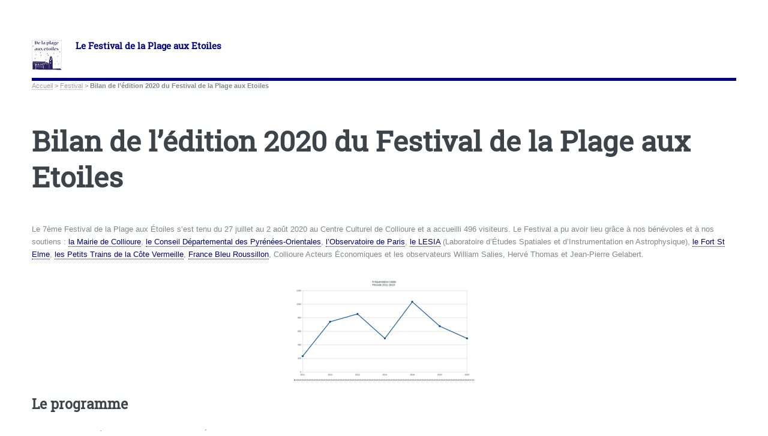

--- FILE ---
content_type: text/html; charset=utf-8
request_url: https://www.astrocollioure.fr/spip/bilan-de-l-edition-2020-du-festival-de-la-plage-aux-etoiles
body_size: 10206
content:
<!DOCTYPE HTML>
<html class="page_article sans_composition ltr fr no-js" lang="fr" dir="ltr">
	<head>
		<script type='text/javascript'>/*<![CDATA[*/(function(H){H.className=H.className.replace(/\bno-js\b/,'js')})(document.documentElement);/*]]>*/</script>
		
		<meta http-equiv="Content-Type" content="text/html; charset=utf-8" />

		<title>Bilan de l’édition 2020 du Festival de la Plage aux Etoiles - Le Festival de la Plage aux Etoiles</title>
<meta name="description" content="Retour sur la fr&#233;quentation de la 7&#232;me &#233;dition du Festival de la Plage aux &#201;toiles" />
<link rel="canonical" href="https://www.astrocollioure.fr/spip/bilan-de-l-edition-2020-du-festival-de-la-plage-aux-etoiles" /><meta name="generator" content="SPIP 4.4.7" />


<meta name="viewport" content="width=device-width, initial-scale=1" />


<link rel="alternate" type="application/rss+xml" title="Syndiquer tout le site" href="spip.php?page=backend" />

<link rel="stylesheet" href="local/cache-scss/main-cssify-c503584.css?1766528458" type="text/css" />
<!--[if IE 8]><link rel="stylesheet" href="local/cache-scss/ie8-cssify-17069be.css?1766528458" /><![endif]-->
<!--[if IE 9]><link rel="stylesheet" href="local/cache-scss/ie9-cssify-f66959a.css?1766528458" /><![endif]-->

<link rel="stylesheet" href="local/cache-scss/spip-cssify-2bd80db.css?1766528458" type="text/css" />








<script type='text/javascript'>var var_zajax_content='content';</script><script>
var mediabox_settings={"auto_detect":true,"ns":"box","tt_img":true,"sel_g":"#documents_portfolio a[type='image\/jpeg'],#documents_portfolio a[type='image\/png'],#documents_portfolio a[type='image\/gif']","sel_c":".mediabox","str_ssStart":"Diaporama","str_ssStop":"Arr\u00eater","str_cur":"{current}\/{total}","str_prev":"Pr\u00e9c\u00e9dent","str_next":"Suivant","str_close":"Fermer","str_loading":"Chargement\u2026","str_petc":"Taper \u2019Echap\u2019 pour fermer","str_dialTitDef":"Boite de dialogue","str_dialTitMed":"Affichage d\u2019un media","splash_url":"","lity":{"skin":"_simple-dark","maxWidth":"90%","maxHeight":"90%","minWidth":"400px","minHeight":"","slideshow_speed":"2500","opacite":"0.9","defaultCaptionState":"expanded"}};
</script>
<!-- insert_head_css -->
<link rel="stylesheet" href="plugins-dist/mediabox/lib/lity/lity.css?1764929670" type="text/css" media="all" />
<link rel="stylesheet" href="plugins-dist/mediabox/lity/css/lity.mediabox.css?1764929670" type="text/css" media="all" />
<link rel="stylesheet" href="plugins-dist/mediabox/lity/skins/_simple-dark/lity.css?1764929670" type="text/css" media="all" />
<!-- Debut CS -->
<link rel="stylesheet" href="local/couteau-suisse/header.css" type="text/css" media="all" />
<!-- Fin CS -->


<link rel="stylesheet" href="plugins/auto/historique_spip32_documents/v1.1.0/css/historique_spip32_documents.css" type="text/css" media="all" />



<link rel="stylesheet" href="local/cache-scss/theme-cssify-46e22f3.css?1766528458" type="text/css" />







<link rel="stylesheet" href="squelettes/css/perso.css?1656767414" type="text/css" />



<script type='text/javascript' src='local/cache-js/f7fc86e5beb8f0165b1ce3b6bd5e6fee.js?1766528458'></script>










<!-- insert_head -->



<!-- Debut CS -->

<!-- Fin CS -->



<!--[if lt IE 9]>
<script type='text/javascript' src="plugins/auto/html5up_editorial-2.1.0/javascript/ie/html5shiv.js"></script>
<![endif]-->	</head>
	<body class="is-preload">
	<div id="wrapper">
		<div id="main">
			<div class="inner">
				<header id="header">
					<div class="accueil">
	 <a rel="start home" href="https://www.astrocollioure.fr/" title="Accueil"
	><h1 id="logo_site_spip" class="logo"><img
	src="local/cache-vignettes/L50xH50/logo_asso_small-89d41.jpg?1766528458" class='spip_logo_left' width='50' height='50'
	alt="" /> <span class="nom_site_spip ">Le Festival de la Plage aux Etoiles</span>
	</h1> </a>
</div>					 <ul class="icons">

	

	<li><a class="icon brands fa-facebook" href="https://www.facebook.com/astrocollioure/"><span class="label">Facebook</span></a></li>

	

	

	

	

	

	

	

	

	

	

	

	

	

	

	

	

	

	

	

	

</ul>					
					
				</header>
				
				<nav class="arbo">
	 
	
	
	 
	

	 
	<a href="https://www.astrocollioure.fr/">Accueil</a><span class="divider"> &gt; </span>


<a href="-festival-">Festival</a><span class="divider"> &gt; </span>


<span class="active"><span class="on">Bilan de l’édition 2020 du Festival de la Plage aux Etoiles</span></span>
</nav>				<section>
	<header class="main">
		
		<h1 class="titre ">Bilan de l’édition 2020 du Festival de la Plage aux Etoiles</h1>
		
		
	</header>

	<div class="chapo "><p>Le 7ème Festival de la Plage aux Étoiles s’est tenu du 27 juillet au 2 août 2020 au Centre Culturel de Collioure et a accueilli 496 visiteurs. Le Festival a pu avoir lieu grâce à nos bénévoles et à nos soutiens&nbsp;: <a href="http://collioure.fr/fr" class="spip_out" rel="external">la Mairie de Collioure</a>, <a href="https://www.ledepartement66.fr/" class="spip_out" rel="external">le Conseil Départemental des Pyrénées-Orientales</a>, <a href="https://www.observatoiredeparis.psl.eu/" class="spip_out" rel="external">l’Observatoire de Paris</a>, <a href="https://lesia.obspm.fr/" class="spip_out" rel="external">le LESIA</a> (Laboratoire d’Études Spatiales et d’Instrumentation en Astrophysique), <a href="https://www.fortsaintelme.fr/" class="spip_out" rel="external">le Fort St Elme</a>, <a href="https://petit-train-touristique.com/accueil/" class="spip_out" rel="external">les Petits Trains de la Côte Vermeille</a>, <a href="https://www.francebleu.fr/roussillon" class="spip_out" rel="external">France Bleu Roussillon</a>, Collioure Acteurs Économiques et les observateurs William Salies, Hervé Thomas et Jean-Pierre Gelabert.</p>
<dl class='spip_document_162 spip_documents spip_documents_center'>
<dt><a href="IMG/png/stats_total_2020.png" title='PNG - 24.8 kio'
	type="image/png"><img src='local/cache-vignettes/L300xH169/stats_total_2020-51d60.png' width='300' height='169' alt='' /></a></dt>
</dl><h2 class="spip">Le programme</h2>
<p>Le programme du 7ème Festival de la Plage aux Étoiles est toujours disponible <a href="7eme-festival-de-la-plage-aux-etoiles" class="spip_in">ici</a>.</p>
<h2 class="spip">Communication</h2>
<p>En plus des nombreux flyers et affiches disséminés dans Collioure et ses alentours, les intervenants aux conférences ont tous eu droit à leur interview sur France Bleu Roussillon.</p>
<h2 class="spip">Exposition</h2><dl class='spip_document_153 spip_documents spip_documents_center'>
<dt><a href="IMG/jpg/dscn7657.jpg" title='JPEG - 917.3 kio'
	type="image/jpeg"><img src='local/cache-vignettes/L300xH225/dscn7657-7223d.jpg' width='300' height='225' alt='' /></a></dt>
</dl>
<p>La fréquentation de l&#8217;exposition "Hubble un regard" a été en dent de scie toute la semaine avec un total de 119 visiteurs, légèrement inférieure aux années précédentes, ce qui est compréhensible avec la pandémie de covid19.</p>
<dl class='spip_document_159 spip_documents spip_documents_center'>
<dt><a href="IMG/png/stats_expo_2020.png" title='PNG - 21.9 kio'
	type="image/png"><img src='local/cache-vignettes/L300xH156/stats_expo_2020-05194.png' width='300' height='156' alt='' /></a></dt>
</dl><h2 class="spip">Conférences</h2><dl class='spip_document_157 spip_documents spip_documents_center'>
<dt><a href="IMG/jpg/dscn7906.jpg" title='JPEG - 980.6 kio'
	type="image/jpeg"><img src='local/cache-vignettes/L300xH225/dscn7906-534b0.jpg' width='300' height='225' alt='' /></a></dt>
</dl>
<p>Cette année nous n&#8217;avons pas eu de pic de fréquentation aux conférences le samedi mais une progression croissante sur toute la semaine. Sans doute encore un des effets de la pandémie. Les conférences du samedi et dimanche ont obtenu une fréquentation quasi normale.</p>
<dl class='spip_document_160 spip_documents spip_documents_center'>
<dt><a href="IMG/png/stats_confs_2020.png" title='PNG - 19.4 kio'
	type="image/png"><img src='local/cache-vignettes/L300xH169/stats_confs_2020-9a612.png' width='300' height='169' alt='' /></a></dt>
</dl><h2 class="spip">Observations</h2>
<p>La 1ère édition du Train des Étoiles fut un véritable succès avec un train complet et tellement de demandes de réservation que nous aurions pu remplir plus de 5 trains&nbsp;! Le spectacle du ciel à l&#8217;oeil nu vu depuis la terrasse du Fort St Elme fut un régal pour tous.</p>
<table class="table spip">
<tbody>
<tr class='row_odd odd'>
<td><dl class='spip_document_154 spip_documents spip_documents_center'>
<dt><a href="IMG/jpg/dscn7675.jpg" title='JPEG - 996.5 kio'
	type="image/jpeg"><img src='local/cache-vignettes/L300xH225/dscn7675-84d1c.jpg' width='300' height='225' alt='' /></a></dt>
</dl></td>
<td><dl class='spip_document_155 spip_documents spip_documents_center'>
<dt><a href="IMG/jpg/dscn7718.jpg" title='Vue de la baie de Collioure depuis le Fort St Elme au coucher du Soleil'
	type="image/jpeg"><img src='local/cache-vignettes/L300xH225/dscn7718-a64b8.jpg' width='300' height='225' alt='' /></a></dt>
<dt class='spip_doc_titre' style='width:300px;'><strong>Vue de la baie de Collioure depuis le Fort St Elme au coucher du Soleil</strong></dt>
</dl></td>
<td><dl class='spip_document_156 spip_documents spip_documents_center'>
<dt><a href="IMG/jpg/dscn7728.jpg" title='JPEG - 840.5 kio'
	type="image/jpeg"><img src='local/cache-vignettes/L300xH225/dscn7728-cb050.jpg' width='300' height='225' alt='' /></a></dt>
</dl></td></tr>
</tbody>
</table>
<p>Concernant les observations nocturnes au Centre Culturel du vendredi au dimanche, nous avons joué de malchance avec une météo médiocre (beaucoup d&#8217;entrées maritimes) et quelques soucis techniques le premier soir sur notre seul télescope autorisé, le Stellina qui permet d&#8217;observer en projection, sans contact à l&#8217;oculaire.</p>
<table class="table spip">
<tbody>
<tr class='row_odd odd'>
<td><dl class='spip_document_158 spip_documents spip_documents_center'>
<dt><a href="IMG/jpg/stellina2.jpg" title='JPEG - 3 Mio'
	type="image/jpeg"><img src='local/cache-vignettes/L300xH241/stellina2-eb7cb.jpg' width='300' height='241' alt='' /></a></dt>
</dl></td>
<td><dl class='spip_document_161 spip_documents spip_documents_center'>
<dt><a href="IMG/png/stats_obs_2020.png" title='PNG - 17.7 kio'
	type="image/png"><img src='local/cache-vignettes/L300xH156/stats_obs_2020-19a30.png' width='300' height='156' alt='' /></a></dt>
</dl></td></tr>
</tbody>
</table>
<p>Malgré la pandémie, cette édition 2020 fut un succès avec un public ravit que nous ayons pu maintenir le Festival avec des mesures appropriées (allant au delà des préconisations officielles à ce moment là). Il est évident que nous seront en rendez-vous en 2021 si la situation sanitaire le permet.</p></div>
	
	
	

	
	<a href="#forum" name="forum" id="forum"></a>	
	
</section>				
			</div><!-- .inner -->
		</div><!-- .main -->
		<div id="sidebar">
			<div class="inner">

	<section id="search" class="alt">
	<form action="spip.php?page=recherche" method="get">
	<input name="page" value="recherche" type="hidden"
>
	
		<input class="search text" name="recherche" id="recherche" accesskey="4" placeholder="Chercher" type="search" />
	</form>
</section>

	
	
	  <nav id="menu">
	<header class="major">
		<h2>Menu</h2>
	</header>
	
	<ul>
		<li><a class="accueil" href="https://www.astrocollioure.fr">Accueil</a></li>
	
		
		
			
			
			 
			
			
		<li>
			
			 
			<span class="opener">A voir dans le ciel</span>
			<ul> 
				<li><a href="observations-sur-twitch-avec-defakator">Observations sur Twitch avec Defakator</a></li>

	<li><a href="Eclipse-du-20-mars-2015">Éclipse du 20 mars 2015</a></li>

	<li><a href="Le-ciel-de-fevrier-2015">Le ciel de février 2015</a></li>

	<li><a href="La-comete-C-2013-R1-Lovejoy">La comète C/2013 R1 (Lovejoy)</a></li>

	<li><a href="La-comete-C-2012-S1-ISON">La comète C/2012 S1 (ISON)</a></li>

	<li><a href="Nova-Delphini-2013">Nova Delphini 2013</a></li>

	<li><a href="Comete-en-approche-C-2011-L4-Panstarrs">Comète en approche&nbsp;: C/2011 L4 (Panstarrs)</a></li>

	<li><a href="Occultation-de-Jupiter-par-la-Lune">Occultation de Jupiter par la Lune</a></li>

	<li><a href="Un-printemps-planetaire">Un printemps planétaire</a></li>							</ul>
		</li>
		
		
			
			
			 
			
			
		<li>
			
			 
			<span class="opener">Actualité astronomique</span>
			<ul> 
				<li><a href="19-aout-soiree-a-cabestany">29 août&nbsp;: soirée à Cabestany </a></li>

	<li><a href="observation-et-conference-a-st-andre">Observation et conférence à St André</a></li>

	<li><a href="miguel-montarges-recoit-la-medaille-de-la-ville-de-collioure">Miguel Montargès reçoit la médaille de la Ville de Collioure</a></li>

	<li><a href="a-l-aide-du-vlt-de-l-eso-miguel-montarges-nous-montre-betelgeuse">A l&#8217;aide du VLT de l&#8217;ESO, Miguel Montargès nous montre Bételgeuse</a></li>

	<li><a href="Il-etait-une-fois-Rosetta">Il était une fois Rosetta...</a></li>

	<li><a href="L-ESA-sur-le-web">L&#8217;ESA sur le web</a></li>

	<li><a href="Bonne-annee-2015-Lumieres-celestes">Bonne année 2015 - Lumières célestes</a></li>

	<li><a href="Attentat-contre-Charlie-Hebdo">Attentat contre Charlie Hebdo</a></li>

	<li><a href="Sciences-en-Marche">Sciences en Marche</a></li>

	<li><a href="Recherche-en-danger-Nation-en-peril">Recherche en danger = Nation en péril</a></li>

	<li><a href="La-Terre-vue-de-l-espace-en-direct">La Terre vue de l&#8217;espace, en direct&nbsp;!</a></li>

	<li><a href="Cosmos-l-heritage-de-Carl-Sagan">Cosmos&nbsp;: l&#8217;héritage de Carl Sagan</a></li>

	<li><a href="Le-voyage-de-Rosetta">Le voyage de Rosetta</a></li>

	<li><a href="Bonne-annee-2014-Aurores-boreales">Bonne année 2014 - Aurores boréales</a></li>

	<li><a href="A-propos-de-la-pollution-lumineuse">A propos de la pollution lumineuse...</a></li>

	<li><a href="Nuits-des-Etoiles-2013">Nuits des Etoiles 2013</a></li>

	<li><a href="Nos-dernieres-actualites">Nos dernières actualités</a></li>

	<li><a href="Une-image-bouleversante">Une image bouleversante</a></li>

	<li><a href="Choisissez-le-nom-des-satellites-de-Pluton">Choisissez le nom des satellites de Pluton&nbsp;!</a></li>

	<li><a href="Bonne-annee-2013">Bonne année 2013</a></li>

	<li><a href="Terre-Univers-mis-a-l-honneur-sur-France-Bleu-Roussillon">Terre-Univers mis à l&#8217;honneur sur France Bleu Roussillon</a></li>

	<li><a href="De-belles-images-astronomiques-dans-un-blog-du-Monde-fr">De belles images astronomiques dans un blog du Monde.fr</a></li>

	<li><a href="Deces-de-Neil-Armstrong">Décès de Neil Armstrong</a></li>

	<li><a href="La-comete-de-Noel">La comète de Noël</a></li>							</ul>
		</li>
		
		
			
			
			 
			
			
		<li>
			
			 
			<span class="opener">Comprendre le ciel</span>
			<ul> 
				<li><a href="la-tete-dans-les-etoiles-vos-questions">La Tête dans les Étoiles - Vos questions</a></li>

	<li><a href="Quelques-videos-sur-Internet">Quelques vidéos sur Internet</a></li>

	<li><a href="Du-cote-des-observatoires">Du côté des observatoires...</a></li>

	<li><a href="Aurores-polaires-en-Norvege">Aurores polaires en Norvège</a></li>

	<li><a href="Arcs-en-ciel">Arcs-en-ciel</a></li>

	<li><a href="Le-ciel-des-iles-Canaries">Le ciel des îles Canaries</a></li>

	<li><a href="La-rotation-de-la-Terre-en-direct-de-l-Observatoire-de-Meudon">La rotation de la Terre, en direct de l&#8217;Observatoire de Meudon&nbsp;!</a></li>							</ul>
		</li>
		
		
			
			
			 
			
			
		<li>
			
			 
			<span class="opener on active">Festival</span>
			<ul> 
				<li><a href="retour-sur-le-12eme-festival-de-la-plage-aux-etoiles">Retour sur le 12ème Festival de la Plage aux Étoiles</a></li>

	<li><a href="billetteries-2025">Billetteries 2025</a></li>

	<li><a href="12eme-festival-de-la-plage-aux-etoiles">12ème Festival de la Plage aux Étoiles</a></li>

	<li><a href="festival-2025-les-dates">Festival 2025 - Les dates</a></li>

	<li><a href="la-11eme-edition-en-images">La 11ème édition en images</a></li>

	<li><a href="observations-a-st-andre-aout-2024">Observations à St André - Août 2024</a></li>

	<li><a href="11eme-festival-de-la-plage-aux-etoiles">11ème Festival de la Plage aux Étoiles</a></li>

	<li><a href="billetteries-2024">Billetteries 2024</a></li>

	<li><a href="festival-2024-les-dates">Festival 2024 - Les dates</a></li>

	<li><a href="observations-a-st-andre-decembre-2023">Observations à St André - Décembre 2023</a></li>

	<li><a href="retour-en-images-sur-notre-10eme-edition">Retour en images sur notre 10ème édition</a></li>

	<li><a href="billeteries-2023">Billeteries 2023</a></li>

	<li><a href="10eme-festival-de-la-plage-aux-etoiles">10ème Festival de la Plage aux Étoiles</a></li>

	<li><a href="en-2023-le-festival-fetera-sa-10eme-edition">En 2023, le Festival fêtera sa 10ème édition</a></li>

	<li><a href="observations-d-hiver-27-12-2022">Observations d’hiver - 27/12/2022</a></li>

	<li><a href="observations-d-hiver-22-12-2022">Observations d&#8217;hiver - 22/12/2022</a></li>

	<li><a href="billetteries-2022">Billetteries 2022</a></li>

	<li><a href="9eme-festival-de-la-plage-aux-etoiles">9ème Festival de la Plage aux Étoiles</a></li>

	<li><a href="9eme-festival-de-la-plage-aux-etoiles-2022">Dates pour 2022&nbsp;: 9ème Festival de la Plage aux Étoiles</a></li>

	<li><a href="bilan-de-l-edition-2021-du-festival-de-la-plage-aux-etoiles">Bilan de l’édition 2021 du Festival de la Plage aux Etoiles</a></li>

	<li><a href="le-train-des-etoiles-2021">Le Train des Étoiles 2021</a></li>

	<li><a href="reglement-de-la-chasse-aux-planetes">Règlement de la Chasse aux Planètes</a></li>

	<li><a href="8eme-festival-de-la-plage-aux-etoiles">8ème Festival de la Plage aux Étoiles</a></li>

	<li><a href="3-2-1-8eme-edition-du-festival">3, 2, 1, ... 8ème édition du Festival&nbsp;!</a></li>

	<li><a href="bilan-de-l-edition-2020-du-festival-de-la-plage-aux-etoiles" class="on">Bilan de l’édition 2020 du Festival de la Plage aux Etoiles</a></li>

	<li><a href="7eme-festival-de-la-plage-aux-etoiles">7ème Festival de la Plage aux Étoiles</a></li>

	<li><a href="7eme-edition-en-vue">7ème édition en vue&nbsp;!</a></li>

	<li><a href="bilan-de-l-edition-2019-du-festival-de-la-plage-aux-etoiles">Bilan de l’édition 2019 du Festival de la Plage aux Etoiles</a></li>

	<li><a href="6eme-festival-de-la-plage-aux-etoiles">6ème Festival "De la plage aux étoiles"</a></li>

	<li><a href="6eme-edition-en-approche">6ème édition en approche&nbsp;!</a></li>

	<li><a href="bilan-de-l-edition-2018-du-festival-de-la-plage-aux-etoiles">Bilan de l’édition 2018 du Festival de la Plage aux Etoiles</a></li>

	<li><a href="5eme-festival-de-la-plage-aux-etoiles">5ème Festival "De la plage aux étoiles"</a></li>

	<li><a href="les-conferenciers-en-2018">Les conférenciers en 2018</a></li>

	<li><a href="2018-on-revient">2018&nbsp;: on revient&nbsp;!</a></li>

	<li><a href="Nuit-des-Etoiles-2015-au-Soler-Absence-d-edition-a-Collioure-en-2015">Nuit des Étoiles 2015 au Soler - Absence d&#8217;édition à Collioure en 2015</a></li>

	<li><a href="31-aout-2014-conference-et-observations-point-meteo">31 août 2014&nbsp;: conférence et observations (point météo)</a></li>

	<li><a href="30-aout-2014-conference-et-observations-point-meteo">30 août 2014&nbsp;: conférence et observations (point météo)</a></li>

	<li><a href="29-aout-2014-conference-et-observations-point-meteo">29 août 2014&nbsp;: conférence et observations (point météo)</a></li>

	<li><a href="Vos-questions-pour-la-conference-debat-du-30-8-14">Vos questions pour la conférence débat du 30/8/14</a></li>

	<li><a href="4eme-Festival-De-la-plage-aux-etoiles">4ème Festival "De la plage aux étoiles"</a></li>

	<li><a href="Bilan-de-l-edition-2013-du-Festival-d-Astrophysique-de-Collioure">Bilan de l&#8217;édition 2013 du Festival d&#8217;Astrophysique de Collioure</a></li>

	<li><a href="On-recommande">On recommande</a></li>

	<li><a href="1er-septembre-2013-conference-et-observations-point-meteo">1er septembre 2013&nbsp;: conférence et observations (point météo)</a></li>

	<li><a href="31-aout-2013-Conference-et-observations-point-meteo">31 août 2013&nbsp;:  Conférence et observations (point météo)</a></li>

	<li><a href="30-aout-2013-conference-et-observations-point-meteo">30 août 2013&nbsp;: conférence et observations (point météo)</a></li>

	<li><a href="Jour-J-ouverture-du-3eme-Festival-d-Astrophysique-de-Collioure">Jour J&nbsp;: ouverture du 3ème Festival d&#8217;Astrophysique de Collioure</a></li>

	<li><a href="Nouveau-site">Nouveau site&nbsp;!</a></li>

	<li><a href="3eme-Festival-d-Astrophysique-de-Collioure">3ème Festival d&#8217;Astrophysique de Collioure</a></li>

	<li><a href="Bilan-de-l-edition-2012-du-Festival-d-Astrophysique-de-Collioure">Bilan de l&#8217;édition 2012 du Festival d&#8217;Astrophysique de Collioure</a></li>

	<li><a href="2-septembre-2012-conference-et-obsevations-point-meteo">2 septembre 2012&nbsp;: conférence et obsevations (point météo)</a></li>

	<li><a href="1er-septembre-2012-observations-point-meteo">1er septembre 2012&nbsp;: observations (point météo)</a></li>

	<li><a href="1er-septembre-2012-conference-et-observations-point-meteo">1er septembre 2012&nbsp;: conférence et observations (point météo)</a></li>

	<li><a href="31-aout-2012-conference-et-obsevations-point-meteo">31 août 2012&nbsp;: conférence et obsevations (point météo)</a></li>

	<li><a href="Jour-J-ouverture-du-Festival-d-Astrophysique-de-Collioure">Jour J&nbsp;: ouverture du Festival d&#8217;Astrophysique de Collioure</a></li>

	<li><a href="J-7-pour-l-edition-2012">J-7 pour l&#8217;édition 2012</a></li>

	<li><a href="les-membres-fondateurs">Les membres fondateurs</a></li>

	<li><a href="2eme-Festival-d-Astrophysique-de-Collioure">2ème Festival d&#8217;Astrophysique de Collioure</a></li>

	<li><a href="De-la-plage-aux-etoiles-et-au-web">De la plage aux étoiles.... et au web&nbsp;!</a></li>

	<li><a href="1er-Festival-d-Astrophysique-de-Collioure">1er Festival d&#8217;Astrophysique de Collioure</a></li>							</ul>
		</li>
		
		
			
			
			
		<li>
			 
			<a href="se-rendre-au-festival">Informations pratiques</a>
			
		</li>
		
		
			
			
			 
			
			
		<li>
			
			 
			<span class="opener">L&#8217;Association </span>
			<ul> 
				<li><a href="noel-sous-les-etoiles">Noël sous les Étoiles</a></li>

	<li><a href="le-bingo-des-etoiles">Le Bingo des Étoiles</a></li>

	<li><a href="10-editions-10-affiches">10 éditions, 10 affiches&nbsp;!</a></li>

	<li><a href="a-propos-de-ce-site-web">A propos de ce site web</a></li>

	<li><a href="nous-contacter">Nous contacter</a></li>

	<li><a href="l-association-de-la-plage-au-etoiles">L&#8217;Association de la Plage au Étoiles</a></li>							</ul>
		</li>
		
		
			
			
			
		<li>
			 
			<a href="aider-l-association">Nous soutenir</a>
			
		</li>
		
	
	</ul>
	
</nav>	
	
	 
	<section>
			<header class="major">
				<h2>Restez en contact</h2>
			</header>
			<ul class="contact" itemscope itemtype="http://schema.org/Organization">
				
				
				
				
				 
				<li class="contact_form icon solid fa-share">
					<div class="ajax">
					<div class="formulaire_spip formulaire_contact formulaire_editer_message_contact" id="formulaire_contact">

<br class='bugajaxie' />







<form method='post' action='/spip/bilan-de-l-edition-2020-du-festival-de-la-plage-aux-etoiles#formulaire_contact' enctype='multipart/form-data'>
	
	<span class="form-hidden"><input name='formulaire_action' type='hidden'
		value='contact'><input name='formulaire_action_args' type='hidden'
		value='POv9GDIN6DTew8hsaaPE3t3xbhWGXYc8+MOuXxSQ9W1cMzsRyDICOxArLMr3mxuMKGuEe+pudOtYCQ8F/J7Ve5hY61OH+HXn5Zw='><input name='formulaire_action_sign' type='hidden'
		value=''><input type='hidden' name='_jeton' value='697528f0141e960c26faa1504c70ddca08f695fdb134ec58498d5e6d296de437' /></span>
	

	
	<fieldset>
		<legend>Envoyer un message</legend>
		<div class="editer-groupe">
			
				
				
				<input type="hidden" name="destinataire[]" value="3" />
				
				<input type="hidden" name="destinataire[]" value="1" />
				
			

			
			
			 
			<div class="editer saisie_session_email" style="display: none;">
	<label for="give_me_your_email">Veuillez laisser ce champ vide :</label>
	<input type="text" class="text email" name="email_nobot" id="give_me_your_email" value="" size="10" />
</div><div class="editer editer_prenom saisie_prenom  obligatoire">
				<label for="info_prenom">Prénom  <strong>(obligatoire)</strong></label>
				
				<input type="text" class="text" name="prenom" id="info_prenom" value="" size="30" />
			</div>
			
			
			
			 
			<div class="editer editer_nom saisie_nom  obligatoire">
				<label for="info_nom">Nom  <strong>(obligatoire)</strong></label>
				
				<input type="text" class="text" name="nom" id="info_nom" value="" size="30" />
			</div>
			
			
			
			 
			<div class="editer editer_organisation saisie_organisation">
				<label for="info_organisation">Organisation</label>
				
				<input type="text" class="text" name="organisation" id="info_organisation" value="" size="30" />
			</div>
			
			
			 
			<div class='editer editer_mail saisie_mail obligatoire'>
<label for="mail">Votre adresse email <strong>(obligatoire)</strong></label>

<input type="text" class="text" name="mail" id="mail" value="" size="30" />
</div>
			
			
			
			
			 
			<div class="editer editer_sujet saisie_sujet  obligatoire">
				<label for="info_sujet">Sujet  <strong>(obligatoire)</strong></label>
				
				<input type="text" class="text" name="sujet" id="info_sujet" value="" size="30" />
			</div>
			
			
			 
			<div class='editer editer_texte saisie_texte obligatoire'>
<label for="contact_texte">Texte de votre message <strong>(obligatoire)</strong></label>

<textarea name="texte" id="contact_texte" rows="8" cols="60" class="no_barre"></textarea>
</div>
			
			
			

			
		</div>
	</fieldset>

	
	<p style="display:none;">
		<label for="contact_nobot">Veuillez laisser ce champ vide :</label>
		<input type="text" class="text" name="nobot" id="contact_nobot" value="" size="10" />
	</p>

	<p class="boutons"><input type="submit" class="submit" name="valide" value="Envoyer un message" /></p>
</form>

</div>
					</div>
				</li>
			
			</ul>
	</section>
	
	<footer id="footer">
		<p class="copyright">
	 2012-
	2026  &mdash; Le Festival de la Plage aux Etoiles | 
	<a rel="contents" href="spip.php?page=plan">Plan du site</a> | 
		<a href="spip.php?page=login&amp;url=bilan-de-l-edition-2020-du-festival-de-la-plage-aux-etoiles" rel="nofollow" class='login_modal'>Se connecter</a> | 
		<a href="https://html5up.net/editorial" title="theme graphique par html5up" class="spip_out">HTML5 UP</a> | 
	<small class="generator">
		<a href="https://www.spip.net/" rel="generator" title="Site r&#233;alis&#233; avec SPIP" class="spip_out">
			<?xml version="1.0" encoding="UTF-8" standalone="no"?>
<svg
   xmlns:dc="http://purl.org/dc/elements/1.1/"
   xmlns:cc="http://creativecommons.org/ns#"
   xmlns:rdf="http://www.w3.org/1999/02/22-rdf-syntax-ns#"
   xmlns:svg="http://www.w3.org/2000/svg"
   xmlns="http://www.w3.org/2000/svg"
   xmlns:sodipodi="http://sodipodi.sourceforge.net/DTD/sodipodi-0.dtd"
   xmlns:inkscape="http://www.inkscape.org/namespaces/inkscape"
   version="1.1"
   id="Calque_4"
   x="0px"
   y="0px"
   viewBox="0 0 200 200"
   enable-background="new 0 0 200 200"
   xml:space="preserve"
   inkscape:version="0.91 r13725"
   sodipodi:docname="spip.svg"><metadata
     id="metadata25"><rdf:RDF><cc:Work
         rdf:about=""><dc:format>image/svg+xml</dc:format><dc:type
           rdf:resource="http://purl.org/dc/dcmitype/StillImage" /></cc:Work></rdf:RDF></metadata><defs
     id="defs23" /><sodipodi:namedview
     pagecolor="#ffffff"
     bordercolor="#666666"
     borderopacity="1"
     objecttolerance="10"
     gridtolerance="10"
     guidetolerance="10"
     inkscape:pageopacity="0"
     inkscape:pageshadow="2"
     inkscape:window-width="1920"
     inkscape:window-height="1147"
     id="namedview21"
     showgrid="false"
     inkscape:zoom="1.18"
     inkscape:cx="100"
     inkscape:cy="98.305085"
     inkscape:window-x="1024"
     inkscape:window-y="0"
     inkscape:window-maximized="1"
     inkscape:current-layer="g17" /><g
     id="g3"><g
       id="g5"><path
         fill="#FFFFFF"
         d="M142.3,59.4C133.4,23.1,96.7,0.9,60.4,9.8c-3.4,0.8-6.6,1.9-9.7,3.2C36.3,21.2,24,32.9,15.2,47    C8.9,60.5,7,76.2,10.8,91.8c12,48.7,57.8,56.9,82.7,69.3c5.3,2.6,9.5,7.3,11,13.4c2.7,10.8-4,21.8-14.8,24.4c-0.1,0-0.2,0-0.2,0    c-0.4,0.1-0.8,0.2-1,0.2c-0.1,0-0.2,0-0.2,0.1c0,0,0,0,0,0c3.8,0.5,7.8,0.7,11.7,0.7c6.6,0,13.1-0.6,19.4-1.9l0.1,0c0,0,0,0,0.1,0    c10.6-7.7,16.1-21.2,12.8-34.7c0,0,0,0,0,0s0,0,0-0.1v0c0,0,0-0.1,0-0.1c-8.9-35.6-45.9-31.8-51.8-55.8c-4.2-17,7.2-30,24.2-34.2    c10.1-2.5,20.2,0.2,27.6,6.2c1.1,0.9,2.4,2,3.7,3.5c0,0.1,0.1,0.1,0.1,0.2c0,0,0,0,0.1,0.1c0.2,0.3,0.5,0.5,0.7,0.8    c0.2,0.2,0.3,0.4,0.5,0.6c0.2,0.2,0.3,0.4,0.5,0.7c0,0,0.1,0.1,0.1,0.1c1.5,2,2.5,3.5,3.8,3.2c1.1-0.3,1.8-2.9,2.1-4.7    C144.8,75.9,144.3,67.6,142.3,59.4z"
         id="path7" /></g></g><g
     id="g9"><g
       id="g11"><path
         d="M104.5,174.5c-1.5-6.2-5.7-10.8-11-13.4c-24.9-12.4-70.7-20.5-82.7-69.3C7,76.2,8.9,60.5,15.2,47    c-3,4.8-5.6,9.9-7.8,15.2c-0.2,0.5-0.4,1.1-0.6,1.6C6.4,64.8,6,65.9,5.6,67c-0.2,0.5-0.4,1.1-0.6,1.6c-0.4,1.1-0.7,2.2-1,3.3    c-0.2,0.6-0.3,1.1-0.5,1.7c-0.2,0.6-0.3,1.1-0.5,1.7c-0.3,1.1-0.5,2.3-0.8,3.4c-0.1,0.6-0.2,1.1-0.4,1.7c-0.1,0.6-0.2,1.1-0.3,1.7    c-0.1,0.3-0.1,0.7-0.2,1c-0.1,0.4-0.1,0.7-0.2,1.1c0,0.3-0.1,0.6-0.1,0.9C1,85.6,1,86,0.9,86.4c-0.1,0.6-0.2,1.2-0.2,1.8    c-0.1,0.5-0.1,1-0.2,1.6c-0.1,0.7-0.1,1.5-0.2,2.2c-0.1,0.9-0.1,1.7-0.2,2.6c0,0.5-0.1,1-0.1,1.6c0,0.1,0,0.2,0,0.3    C0,97,0,97.6,0,98.1c0,0.6,0,1.3,0,1.9c0,0.8,0,1.6,0,2.4c0,0.5,0,0.9,0,1.4c0,0.4,0,0.8,0.1,1.2c0,0.2,0,0.5,0,0.7    c0,0.6,0.1,1.1,0.1,1.7c0,0.2,0,0.5,0.1,0.7c0.1,0.7,0.1,1.4,0.2,2.1c0.1,0.7,0.2,1.4,0.2,2.2c0,0.3,0.1,0.6,0.1,1    c0.1,0.5,0.1,0.9,0.2,1.4c0.1,0.5,0.1,1,0.2,1.5c0,0.2,0,0.4,0.1,0.5c0.1,0.5,0.2,1,0.3,1.5c0.1,0.4,0.1,0.8,0.2,1.2    c0.1,0.4,0.2,0.8,0.2,1.2c0.1,0.3,0.1,0.7,0.2,1c0.1,0.5,0.2,0.9,0.3,1.4c0.2,0.7,0.3,1.3,0.5,2c0.2,0.6,0.3,1.1,0.5,1.7    c1,3.6,2.2,7.1,3.5,10.5c0.2,0.5,0.4,1,0.6,1.5c0.3,0.6,0.5,1.3,0.8,1.9c0.3,0.6,0.5,1.2,0.8,1.7c0,0.1,0.1,0.2,0.1,0.2    c0.2,0.5,0.5,1,0.7,1.4c0.1,0.3,0.3,0.6,0.5,0.9c0.2,0.4,0.4,0.8,0.7,1.3c0.3,0.6,0.6,1.2,0.9,1.8c0.2,0.5,0.5,0.9,0.8,1.4    c0.1,0.2,0.3,0.4,0.4,0.7c0.2,0.3,0.4,0.7,0.6,1c0.2,0.4,0.5,0.9,0.8,1.3c0.4,0.6,0.8,1.3,1.2,1.9c0.4,0.6,0.8,1.2,1.2,1.9    c1.3,1.9,2.6,3.7,3.9,5.4c0.5,0.6,0.9,1.2,1.4,1.7c0.4,0.4,0.7,0.9,1.1,1.3c0.6,0.7,1.2,1.4,1.8,2.1c0.5,0.5,1,1.1,1.5,1.6    c0.5,0.5,1,1.1,1.5,1.6c6.2,6.4,13.3,11.9,21,16.4c11.6,6.8,24.7,11.3,38.7,13c0.1,0,0.2,0,0.3-0.1c0.2-0.1,0.6-0.1,1-0.2    c0.1,0,0.2,0,0.2,0C100.5,196.2,107.2,185.3,104.5,174.5z"
         id="sp" /></g></g><g
     id="g15"><g
       id="g17"><path
         d="M100,0c-0.7,0-1.5,0-2.2,0c-0.4,0-0.8,0-1.2,0c-0.6,0-1.2,0-1.8,0.1c-0.7,0-1.4,0.1-2.1,0.1    c-0.2,0-0.4,0-0.6,0.1c-0.8,0.1-1.5,0.1-2.3,0.2c-0.6,0.1-1.1,0.1-1.7,0.2c-0.4,0-0.8,0.1-1.3,0.2c-0.5,0.1-1.1,0.1-1.6,0.2    c-0.5,0.1-1.1,0.2-1.6,0.3c-1.1,0.2-2.1,0.4-3.2,0.6c-0.5,0.1-1.1,0.2-1.6,0.3c-0.6,0.1-1.2,0.3-1.9,0.4c-0.6,0.1-1.1,0.3-1.7,0.4    c-0.2,0-0.4,0.1-0.6,0.2c-1,0.3-2,0.5-3,0.8c-0.1,0-0.3,0.1-0.5,0.1c-0.9,0.3-1.7,0.5-2.6,0.8c-0.1,0-0.2,0-0.2,0.1    c-0.6,0.2-1.3,0.4-1.9,0.7c-0.1,0-0.3,0.1-0.4,0.1c-0.3,0.1-0.5,0.2-0.8,0.3c0,0-0.1,0-0.1,0C64.5,6.5,64,6.7,63.4,7    c-0.1,0-0.1,0-0.2,0.1c-0.2,0.1-0.3,0.1-0.5,0.2c-0.7,0.3-1.4,0.6-2.1,0.9c-0.8,0.3-1.5,0.7-2.3,1c-0.1,0-0.2,0.1-0.2,0.1    c-0.1,0-0.2,0.1-0.3,0.1c-0.4,0.2-0.9,0.4-1.3,0.6c-0.6,0.3-1.1,0.5-1.7,0.8c-0.5,0.2-1,0.5-1.5,0.8c-0.1,0.1-0.2,0.1-0.4,0.2    c-0.8,0.4-1.5,0.8-2.2,1.2c3.1-1.3,6.3-2.4,9.7-3.2c36.3-8.9,73,13.2,81.9,49.5c2,8.2,2.4,16.5,1.5,24.4c-0.3,1.9-1,4.5-2.1,4.7    c-1.3,0.3-2.3-1.1-3.8-3.2c0,0-0.1-0.1-0.1-0.1c-0.2-0.2-0.3-0.4-0.5-0.7c-0.2-0.2-0.3-0.4-0.5-0.6c-0.2-0.3-0.4-0.5-0.7-0.8    c0,0,0,0-0.1-0.1c0-0.1-0.1-0.1-0.1-0.2c-1.3-1.5-2.5-2.7-3.7-3.5c-7.4-6.1-17.5-8.7-27.6-6.2c-17,4.2-28.3,17.2-24.2,34.2    c5.9,24,42.9,20.2,51.8,55.8c0,0,0,0.1,0,0.1v0c0,0,0,0,0,0.1s0,0,0,0c3.3,13.5-2.2,27.1-12.9,34.7c1.6-0.3,3.2-0.7,4.8-1.1    c0.8-0.2,1.6-0.4,2.4-0.6c1.6-0.4,3.1-0.9,4.7-1.4c2.3-0.8,4.6-1.6,6.8-2.5c2.6-1.1,5.2-2.3,7.8-3.6c1.9-1,3.8-2,5.6-3.1    c0.6-0.4,1.2-0.7,1.8-1.1c0.6-0.4,1.2-0.8,1.8-1.2c0.6-0.4,1.2-0.8,1.8-1.2c0.6-0.4,1.2-0.8,1.7-1.2c0.6-0.4,1.1-0.8,1.7-1.2    c0,0,0,0,0.1-0.1c0.5-0.4,1.1-0.8,1.6-1.2c1.1-0.9,2.2-1.8,3.3-2.7c0.5-0.5,1.1-0.9,1.6-1.4c0.5-0.5,1-0.9,1.6-1.4    c0.5-0.5,1-0.9,1.5-1.4c0,0,0.1,0,0.1-0.1c0.5-0.5,1-1,1.5-1.5c0.5-0.5,1-1,1.5-1.5c1.4-1.5,2.8-3.1,4.2-4.7    c0.5-0.5,0.9-1.1,1.3-1.6c0.3-0.4,0.6-0.7,0.9-1.1c0.3-0.3,0.5-0.7,0.8-1c0.4-0.5,0.7-0.9,1-1.4c0.3-0.5,0.7-0.9,1-1.4    c0.1-0.2,0.2-0.4,0.4-0.5c0.3-0.5,0.6-0.9,0.9-1.4c0.4-0.6,0.8-1.2,1.2-1.8c1.7-2.7,3.3-5.5,4.8-8.4c0.3-0.5,0.5-1,0.8-1.5    c0.2-0.5,0.5-1.1,0.7-1.6c0.2-0.5,0.5-1,0.7-1.5c0.2-0.6,0.5-1.1,0.7-1.7c0.3-0.8,0.6-1.5,0.9-2.3c0,0,0-0.1,0-0.1    c0.3-0.7,0.6-1.4,0.8-2.2c0.2-0.7,0.5-1.3,0.7-2c0.1-0.3,0.2-0.6,0.3-1c0.2-0.5,0.4-1.1,0.5-1.7c0.2-0.6,0.3-1.1,0.5-1.7    c0.2-0.5,0.3-1,0.4-1.5c0-0.2,0.1-0.3,0.1-0.5c0.1-0.5,0.3-0.9,0.4-1.4c0.1-0.3,0.2-0.7,0.2-1c0.1-0.5,0.2-1,0.3-1.5    c0.3-1.4,0.6-2.8,0.9-4.3c0.1-0.5,0.2-1,0.2-1.5c0.1-0.6,0.2-1.2,0.3-1.8c0.1-0.5,0.1-1,0.2-1.5c0-0.3,0.1-0.5,0.1-0.8    c0.1-0.6,0.2-1.3,0.2-2c0-0.1,0-0.1,0-0.2c0.1-0.6,0.1-1.2,0.2-1.7c0-0.5,0.1-1,0.1-1.5c0-0.2,0-0.4,0-0.6c0-0.5,0.1-1,0.1-1.5    c0-0.3,0-0.7,0-1c0-0.5,0-1,0-1.5c0-0.8,0-1.5,0-2.3C200,44.8,155.2,0,100,0z"
         id="ip" /></g></g></svg>		</a>
	</small>
</p>	</footer>
</div><!-- .inner -->		</div><!-- .sidebar -->
	</div><!-- .wrapper -->

<script src="plugins/auto/html5up_editorial-2.1.0/javascript/browser.min.js" type="text/javascript"></script>
<script src="plugins/auto/html5up_editorial-2.1.0/javascript/breakpoints.min.js" type="text/javascript"></script>
<script src="plugins/auto/html5up_editorial-2.1.0/javascript/util.js" type="text/javascript"></script>
<script src="plugins/auto/html5up_editorial-2.1.0/javascript/main.js" type="text/javascript"></script>
</body></html>


--- FILE ---
content_type: text/css
request_url: https://www.astrocollioure.fr/spip/local/cache-scss/spip-cssify-2bd80db.css?1766528458
body_size: 1266
content:
/*
#@0
#@1
#@2
#@3
#@4
*/
/* #PRODUIRE{fond=css/vars_spip.scss}
   md5:1f4a999f5f82381a44e04dc063d06d06 */
/* --------------------------------------------------------------

   spip.css
   Styles associes au code genere par SPIP


-------------------------------------------------------------- */
/* footer - svg */
.generator {
  display: inline-block;
  width: 12px;
}
s, strike, del, .del {
  opacity: 1;
}
.bugajaxie {
  display: none;
}
/* Compatibilite ancienne dist */
.on {
  font-weight: bold;
}
/* Logos, documents et images */
#wrapper .spip_logo {
  float: right;
  margin: 0 0 10px 10px;
  padding: 0;
  border: none;
}
#wrapper .spip_logo_center {
  clear: both;
  display: block;
  margin: 0 auto 1.5em auto;
}
#wrapper .spip_logo_left {
  float: left;
  margin-right: 1.5em;
  margin-bottom: 1.5em;
}
#wrapper .spip_logo_right {
  float: right;
  margin-left: 1.5em;
  margin-bottom: 1.5em;
}
.adapt-img-wrapper picture {
  vertical-align: top;
}
.spip_documents {
  margin-bottom: 1.5em;
  padding: 0;
  background: none;
  max-width: 100%;
}
.spip_documents, .spip_documents_center, .spip_doc_titre, .spip_doc_descriptif {
  margin-right: auto;
  margin-left: auto;
  text-align: center;
}
.spip_documents_center {
  clear: both;
  display: block;
  width: 100%;
}
.spip_documents_left {
  float: left;
  margin-right: 1.5em;
}
.spip_documents_right {
  float: right;
  margin-left: 1.5em;
}
.spip_doc_descriptif {
  clear: both;
}
.spip_doc_credits {
  font-size: x-small;
  clear: both;
}
@media screen and (min-width: 361px) and (max-width: 480px) {
  .spip_documents_left, .spip_documents_right {
    float: none !important;
    margin-left: 0;
    margin-right: 0;
    width: auto !important;
  }
  .spip_documents_left img, .spip_documents_right img {
    width: 90%;
    height: auto;
    margin: 0 auto;
  }
}
ul.menu-items, ul.liste-items, ul.breadcrumb-items {
  margin-bottom: 0;
  padding: 0;
  list-style: none;
}
ul.menu-items li.item {
  padding: 0.2em;
}
ul.menu-items > li.item, ul.breadcrumb-items > li.item {
  display: inline-block;
}
/* fixer une largeur maximale de 100 % aux elements potentiellement problematiques */
@media (max-width: 640px) {
  .spip_documents, .spip_doc_titre, .spip_doc_descriptif {
    max-width: 100% !important;
  }
}
/* Modeles par defaut */
.spip_modele {
  float: right;
  display: block;
  width: 25%;
  margin: 0 0 1.5em 1.5em;
  padding: 1.5em;
  background-color: #EEE;
}
/* Formulaires */
.formulaire_spip .editer-groupe {
  padding: 0;
  list-style: none;
}
.formulaire_spip .editer-groupe li {
  padding: 0;
}
.formulaire_spip .editer-groupe li label {
  margin: 1em 0 0;
}
.formulaire_spip fieldset.previsu {
  border-color: #000080;
}
.formulaire_spip fieldset.previsu legend {
  color: #000080;
}
.formulaire_spip fieldset.previsu ul {
  list-style: none;
  padding: 0;
}
.formulaire_spip fieldset.previsu ul li {
  margin: 0;
  padding-left: 0;
}
@media print {
  .formulaire_spip {
    display: none;
  }
}
/* Barre typo */
.markItUp .markItUpHeader ul .markItUpSeparator {
  display: none;
}
/* Previsu */
.previsu {
  margin-bottom: 1.5em;
  padding: 0.75em;
  border: 2px dashed #F57900;
}
fieldset.previsu legend {
  color: #F57900;
}
/* Reponses */
.reponse_formulaire {
  margin-bottom: 1.5em;
  padding: 0.75em;
  border: 2px solid #ddd;
}
.reponse_formulaire_ok {
  background: #e6efc2;
  color: #264409;
  border-color: #c6d880;
}
.reponse_formulaire_erreur {
  background: #fbe3e4;
  color: #8a1f11;
  border-color: #fbc2c4;
}
.reponse_formulaire_ok a {
  color: #264409;
}
.reponse_formulaire_erreur a {
  color: #8a1f11;
}
.erreur_message {
  color: red;
}
.editer.erreur input[type="text"], .editer.erreur input.text, .editer.erreur input[type="password"], .editer.erreur input.password, .editer.erreur textarea, li.erreur input[type="text"], li.erreur input.text, li.erreur input[type="password"], li.erreur input.password, li.erreur textarea {
  background-color: #fbe3e4;
  border-color: #fbc2c4;
}
.spip_surligne {
  background-color: yellow;
}
/* Paragraphes */
div.spip, ul.spip, ol.spip, .spip_poesie, .spip_cadre, div.spip_code, .spip_documents.spip_documents_center {
  margin-bottom: 1.5em;
}
@media print {
  .pagination {
    display: none;
  }
}
/* Liens de SPIP */
a.spip_note {
  font-weight: bold;
}
/* liens vers notes de bas de page */
/* liens internes */
/* liens sortants */
/* liens url sortants */
@media print {
  .spip-admin, #spip-admin {
    display: none;
  }
}
/* fin */


--- FILE ---
content_type: text/css
request_url: https://www.astrocollioure.fr/spip/local/cache-scss/theme-cssify-46e22f3.css?1766528458
body_size: 1419
content:
/*
#@0
#@1
#@2
#@3
#@4
#@5
*/
/* #PRODUIRE{fond=css/vars_spip.scss}
   md5:1f4a999f5f82381a44e04dc063d06d06 */
/* Image */
.image {
  border-radius: 0.375em;
  border: 0;
  display: inline-block;
  position: relative;
}
.image img {
  border-radius: 0.375em;
  display: block;
}
.image.left, .image.right {
  max-width: 40%;
}
.image.left img, .image.right img {
  width: 100%;
}
.image.left {
  float: left;
  padding: 0 1.5em 1em 0;
  top: 0.25em;
}
.image.right {
  float: right;
  padding: 0 0 1em 1.5em;
  top: 0.25em;
}
.image.fit {
  display: block;
  margin: 0 0 2em 0;
  width: 100%;
}
.image.fit img {
  width: 100%;
}
.image.main {
  display: block;
  margin: 0 0 3em 0;
  width: 100%;
}
.image.main img {
  width: 100%;
}
a.image {
  overflow: hidden;
}
a.image img {
  -moz-transition: -moz-transform 0.2s ease;
  -webkit-transition: -webkit-transform 0.2s ease;
  -ms-transition: -ms-transform 0.2s ease;
  transition: transform 0.2s ease;
}
a.image:hover img, a.image:focus img, a.image:active img {
  -moz-transform: scale(1.075);
  -webkit-transform: scale(1.075);
  -ms-transform: scale(1.075);
  transform: scale(1.075);
}
/* adapter le theme Editorial pour SPIP */
.arbo {
  font-size: 80%;
}
.arbo a, .arbo strong {
  color: #9fa3a6;
}
.pagination {
  text-align: center;
  font-size: 110%;
  border-top: 1px solid rgba(210, 215, 217, 0.75);
  padding-top: 1em;
  margin-top: 3em;
}
hr.spip {
  clear: both;
}
/* header */
#header .spip_logo_left {
  margin-bottom: 0;
}
/* sidebar */
#sidebar #menu a {
  /* rehausser le contrast trop faible */
  color: #3d4449;
}
#sidebar .contact_form li {
  border: 0;
}
/* content */
#main > .inner > section {
  clear: both;
}
#main > .inner > section:after {
  display: block;
  content: "";
  clear: both;
}
#main > .inner #slogan_site_spip {
  padding: 0;
  margin: 0;
}
#main header.main .soustitre {
  margin-top: 0.5rem;
}
#main .chapo, #main .texte, #main .ps {
  margin-bottom: 3em;
  position: relative;
  clear: both;
}
#main .chapo:after, #main .texte:after, #main .ps:after {
  display: block;
  content: "";
  clear: both;
}
#main .texte {
  /* texte en 2 colonnes, en attendant mieux (mixin ?) */
  -moz-column-count: 2;
  -webkit-column-count: 2;
  column-count: 2;
  -moz-column-gap: 3em;
  -webkit-column-gap: 3em;
  column-gap: 3em;
}
#main .ps {
  /* ps en 3 colonnes, en attendant mieux (mixin ?) */
  -moz-column-count: 3;
  -webkit-column-count: 3;
  column-count: 3;
  -moz-column-gap: 3em;
  -webkit-column-gap: 3em;
  column-gap: 3em;
}
#main img {
  max-width: 100%;
  height: auto;
}
#main .spip_documents img {
  border-radius: 0.375em;
}
.iconemodele {
  color: #000080;
}
article.feature.bloc {
  width: 47%;
  padding: 2.8em 0 0 3.4em;
  margin-bottom: 2em;
  min-height: 170px;
}
article.feature.bloc.right {
  float: right;
}
article.feature.bloc.left {
  float: left;
  clear: both;
}
article.feature.bloc .icon {
  display: inline-block;
  min-width: 50px;
  text-align: center;
}
article.feature.bloc .icon:after {
  display: block;
  position: absolute;
  height: 7em;
  width: 7em;
  left: 50%;
  top: 50%;
  margin: -3.5em 0 0 -3.5em;
  transform: rotate(45deg);
  border-radius: 0.25rem;
  border: solid 2px rgba(210, 215, 217, 0.75);
  content: "";
}
article.feature.bloc .icon:before {
  color: #000080;
  font-size: 2.75rem;
  position: relative;
  top: 0.05em;
}
article.feature.bloc .content {
  margin: -6.7em 0 0 7.5em;
}
article.feature.bloc .content p {
  margin: 0;
}
.formulaire_crayon .crayon-boutons button, .formulaire_crayon input[type="submit"], .formulaire_crayon input[type="reset"], .formulaire_crayon input[type="button"], .formulaire_crayon button, .formulaire_crayon .button, .formulaire_crayon textarea, .formulaire_crayon input {
  border-radius: 0;
  box-shadow: 0 0 0;
  border: 0;
}
#colorbox input[type="submit"], #colorbox input[type="reset"], #colorbox input[type="button"], #colorbox button, #colorbox .button {
  border-radius: 0;
  box-shadow: 0 0 0;
}
/* footer */
/* le logo de SPIP en taille et en couleur */
#footer svg {
  height: 16px;
  width: 16px;
}
#footer svg #sp, #footer svg #ip {
  fill: #000080;
}
/* general */
.offscreen {
  position: absolute;
  top: -9999em;
  left: -9999em;
  width: 1px;
  height: 1px;
  overflow: hidden;
}
@media (max-width: 767px) {
  /* content */
  #main .texte, #main .ps {
    /* texte et ps en 1 colonnes, en attendant mieux (mixin ?) */
    -moz-column-count: 1;
    -webkit-column-count: 1;
    column-count: 1;
  }
  article.feature.bloc {
    padding: 1.8em 0 0 1.5em;
    min-height: 90px;
  }
  article.feature.bloc .icon:after {
    height: 5em;
    width: 5em;
    margin: -2.5em 0 0 -2.5em;
  }
  article.feature.bloc .icon:before {
    font-size: 1.75rem;
  }
  article.feature.bloc .content {
    margin: -5em 0 0 6em;
  }
}
@media (max-width: 640px) {
  article.feature.bloc {
    width: 100%;
  }
  article.feature.bloc.left, article.feature.bloc.right {
    float: none;
  }
}
@media (max-width: 480px) {
  .page_sommaire #banner {
    display: block;
  }
  .page_sommaire #banner .image, .page_sommaire #banner .content {
    display: block;
    width: 100%;
    margin-left: 0;
    float: none;
    clear: both;
  }
  #main > .inner > section {
    padding-left: 2rem;
    padding-right: 2rem;
  }
}
